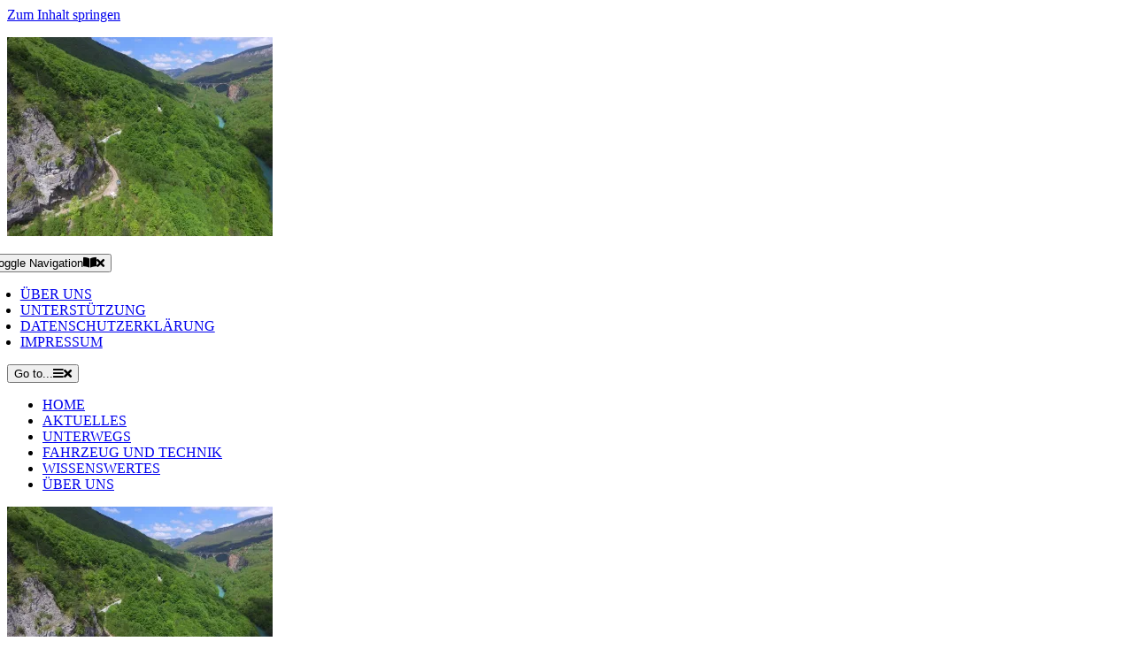

--- FILE ---
content_type: text/html; charset=UTF-8
request_url: https://blog.ueberallpenner.de/dcim100mediadji_0702-jpg/
body_size: 10061
content:
<!DOCTYPE html>
<html class="avada-html-layout-wide avada-html-header-position-top avada-is-100-percent-template avada-html-has-bg-image" lang="de" prefix="og: http://ogp.me/ns# fb: http://ogp.me/ns/fb#">
<head>
	<meta http-equiv="X-UA-Compatible" content="IE=edge" />
	<meta http-equiv="Content-Type" content="text/html; charset=utf-8"/>
	<meta name="viewport" content="width=device-width, initial-scale=1" />
	<title>Prakplatz an der Tara Schlucht &#8211; Überallpenner</title>
<meta name='robots' content='max-image-preview:large' />
<link rel='dns-prefetch' href='//stats.wp.com' />
<link rel='dns-prefetch' href='//v0.wordpress.com' />
<link rel='dns-prefetch' href='//www.googletagmanager.com' />
<link rel='dns-prefetch' href='//pagead2.googlesyndication.com' />
<link rel='preconnect' href='//i0.wp.com' />
<link rel='preconnect' href='//c0.wp.com' />
<link rel="alternate" type="application/rss+xml" title="Überallpenner &raquo; Feed" href="https://blog.ueberallpenner.de/feed/" />
<link rel="alternate" type="application/rss+xml" title="Überallpenner &raquo; Kommentar-Feed" href="https://blog.ueberallpenner.de/comments/feed/" />
		
		
		
				<link rel="alternate" title="oEmbed (JSON)" type="application/json+oembed" href="https://blog.ueberallpenner.de/wp-json/oembed/1.0/embed?url=https%3A%2F%2Fblog.ueberallpenner.de%2Fdcim100mediadji_0702-jpg%2F" />
<link rel="alternate" title="oEmbed (XML)" type="text/xml+oembed" href="https://blog.ueberallpenner.de/wp-json/oembed/1.0/embed?url=https%3A%2F%2Fblog.ueberallpenner.de%2Fdcim100mediadji_0702-jpg%2F&#038;format=xml" />

		<meta property="og:title" content="Prakplatz an der Tara Schlucht"/>
		<meta property="og:type" content="article"/>
		<meta property="og:url" content="https://blog.ueberallpenner.de/dcim100mediadji_0702-jpg/"/>
		<meta property="og:site_name" content="Überallpenner"/>
		<meta property="og:description" content=""/>

									<meta property="og:image" content="https://blog.ueberallpenner.de/wp-content/uploads/2017/11/cropped-logo3-2.png"/>
							<style id='wp-img-auto-sizes-contain-inline-css' type='text/css'>
img:is([sizes=auto i],[sizes^="auto," i]){contain-intrinsic-size:3000px 1500px}
/*# sourceURL=wp-img-auto-sizes-contain-inline-css */
</style>
<link rel='stylesheet' id='wpzoom-elementor-addons-css-backend-featured-category-css' href='https://blog.ueberallpenner.de/wp-content/plugins/wpzoom-elementor-addons/includes/widgets/featured-category/backend.css?ver=1.3.1' type='text/css' media='all' />
<link rel='stylesheet' id='wpzoom-elementor-addons-css-backend-image-box-css' href='https://blog.ueberallpenner.de/wp-content/plugins/wpzoom-elementor-addons/includes/widgets/image-box/backend.css?ver=1.3.1' type='text/css' media='all' />
<link rel='stylesheet' id='font-awesome-5-all-css' href='https://blog.ueberallpenner.de/wp-content/plugins/elementor/assets/lib/font-awesome/css/all.min.css?ver=1.3.1' type='text/css' media='all' />
<link rel='stylesheet' id='wpzoom-social-icons-block-style-css' href='https://blog.ueberallpenner.de/wp-content/plugins/social-icons-widget-by-wpzoom/block/dist/style-wpzoom-social-icons.css?ver=4.5.4' type='text/css' media='all' />
<link rel='stylesheet' id='mediaelement-css' href='https://c0.wp.com/c/6.9/wp-includes/js/mediaelement/mediaelementplayer-legacy.min.css' type='text/css' media='all' />
<link rel='stylesheet' id='wp-mediaelement-css' href='https://c0.wp.com/c/6.9/wp-includes/js/mediaelement/wp-mediaelement.min.css' type='text/css' media='all' />
<style id='jetpack-sharing-buttons-style-inline-css' type='text/css'>
.jetpack-sharing-buttons__services-list{display:flex;flex-direction:row;flex-wrap:wrap;gap:0;list-style-type:none;margin:5px;padding:0}.jetpack-sharing-buttons__services-list.has-small-icon-size{font-size:12px}.jetpack-sharing-buttons__services-list.has-normal-icon-size{font-size:16px}.jetpack-sharing-buttons__services-list.has-large-icon-size{font-size:24px}.jetpack-sharing-buttons__services-list.has-huge-icon-size{font-size:36px}@media print{.jetpack-sharing-buttons__services-list{display:none!important}}.editor-styles-wrapper .wp-block-jetpack-sharing-buttons{gap:0;padding-inline-start:0}ul.jetpack-sharing-buttons__services-list.has-background{padding:1.25em 2.375em}
/*# sourceURL=https://blog.ueberallpenner.de/wp-content/plugins/jetpack/_inc/blocks/sharing-buttons/view.css */
</style>
<link rel='stylesheet' id='ivory-search-styles-css' href='https://blog.ueberallpenner.de/wp-content/plugins/add-search-to-menu/public/css/ivory-search.min.css?ver=5.5.14' type='text/css' media='all' />
<link rel='stylesheet' id='wpzoom-social-icons-socicon-css' href='https://blog.ueberallpenner.de/wp-content/plugins/social-icons-widget-by-wpzoom/assets/css/wpzoom-socicon.css?ver=1768502240' type='text/css' media='all' />
<link rel='stylesheet' id='wpzoom-social-icons-genericons-css' href='https://blog.ueberallpenner.de/wp-content/plugins/social-icons-widget-by-wpzoom/assets/css/genericons.css?ver=1768502240' type='text/css' media='all' />
<link rel='stylesheet' id='wpzoom-social-icons-academicons-css' href='https://blog.ueberallpenner.de/wp-content/plugins/social-icons-widget-by-wpzoom/assets/css/academicons.min.css?ver=1768502240' type='text/css' media='all' />
<link rel='stylesheet' id='wpzoom-social-icons-font-awesome-3-css' href='https://blog.ueberallpenner.de/wp-content/plugins/social-icons-widget-by-wpzoom/assets/css/font-awesome-3.min.css?ver=1768502240' type='text/css' media='all' />
<link rel='stylesheet' id='dashicons-css' href='https://c0.wp.com/c/6.9/wp-includes/css/dashicons.min.css' type='text/css' media='all' />
<link rel='stylesheet' id='wpzoom-social-icons-styles-css' href='https://blog.ueberallpenner.de/wp-content/plugins/social-icons-widget-by-wpzoom/assets/css/wpzoom-social-icons-styles.css?ver=1768502240' type='text/css' media='all' />
<link rel='preload' as='font'  id='wpzoom-social-icons-font-academicons-woff2-css' href='https://blog.ueberallpenner.de/wp-content/plugins/social-icons-widget-by-wpzoom/assets/font/academicons.woff2?v=1.9.2'  type='font/woff2' crossorigin />
<link rel='preload' as='font'  id='wpzoom-social-icons-font-fontawesome-3-woff2-css' href='https://blog.ueberallpenner.de/wp-content/plugins/social-icons-widget-by-wpzoom/assets/font/fontawesome-webfont.woff2?v=4.7.0'  type='font/woff2' crossorigin />
<link rel='preload' as='font'  id='wpzoom-social-icons-font-genericons-woff-css' href='https://blog.ueberallpenner.de/wp-content/plugins/social-icons-widget-by-wpzoom/assets/font/Genericons.woff'  type='font/woff' crossorigin />
<link rel='preload' as='font'  id='wpzoom-social-icons-font-socicon-woff2-css' href='https://blog.ueberallpenner.de/wp-content/plugins/social-icons-widget-by-wpzoom/assets/font/socicon.woff2?v=4.5.4'  type='font/woff2' crossorigin />
<link rel='stylesheet' id='fusion-dynamic-css-css' href='https://blog.ueberallpenner.de/wp-content/uploads/fusion-styles/72d0f4680946d7ced69cd92e27a22df7.min.css?ver=3.11.2' type='text/css' media='all' />
<link rel="https://api.w.org/" href="https://blog.ueberallpenner.de/wp-json/" /><link rel="alternate" title="JSON" type="application/json" href="https://blog.ueberallpenner.de/wp-json/wp/v2/media/2308" /><link rel="EditURI" type="application/rsd+xml" title="RSD" href="https://blog.ueberallpenner.de/xmlrpc.php?rsd" />
<meta name="generator" content="WordPress 6.9" />
<link rel="canonical" href="https://blog.ueberallpenner.de/dcim100mediadji_0702-jpg/" />
<link rel='shortlink' href='https://wp.me/a93S4q-Be' />
<meta name="generator" content="Site Kit by Google 1.170.0" />	<style>img#wpstats{display:none}</style>
		<style type="text/css" id="css-fb-visibility">@media screen and (max-width: 640px){.fusion-no-small-visibility{display:none !important;}body .sm-text-align-center{text-align:center !important;}body .sm-text-align-left{text-align:left !important;}body .sm-text-align-right{text-align:right !important;}body .sm-flex-align-center{justify-content:center !important;}body .sm-flex-align-flex-start{justify-content:flex-start !important;}body .sm-flex-align-flex-end{justify-content:flex-end !important;}body .sm-mx-auto{margin-left:auto !important;margin-right:auto !important;}body .sm-ml-auto{margin-left:auto !important;}body .sm-mr-auto{margin-right:auto !important;}body .fusion-absolute-position-small{position:absolute;top:auto;width:100%;}.awb-sticky.awb-sticky-small{ position: sticky; top: var(--awb-sticky-offset,0); }}@media screen and (min-width: 641px) and (max-width: 1024px){.fusion-no-medium-visibility{display:none !important;}body .md-text-align-center{text-align:center !important;}body .md-text-align-left{text-align:left !important;}body .md-text-align-right{text-align:right !important;}body .md-flex-align-center{justify-content:center !important;}body .md-flex-align-flex-start{justify-content:flex-start !important;}body .md-flex-align-flex-end{justify-content:flex-end !important;}body .md-mx-auto{margin-left:auto !important;margin-right:auto !important;}body .md-ml-auto{margin-left:auto !important;}body .md-mr-auto{margin-right:auto !important;}body .fusion-absolute-position-medium{position:absolute;top:auto;width:100%;}.awb-sticky.awb-sticky-medium{ position: sticky; top: var(--awb-sticky-offset,0); }}@media screen and (min-width: 1025px){.fusion-no-large-visibility{display:none !important;}body .lg-text-align-center{text-align:center !important;}body .lg-text-align-left{text-align:left !important;}body .lg-text-align-right{text-align:right !important;}body .lg-flex-align-center{justify-content:center !important;}body .lg-flex-align-flex-start{justify-content:flex-start !important;}body .lg-flex-align-flex-end{justify-content:flex-end !important;}body .lg-mx-auto{margin-left:auto !important;margin-right:auto !important;}body .lg-ml-auto{margin-left:auto !important;}body .lg-mr-auto{margin-right:auto !important;}body .fusion-absolute-position-large{position:absolute;top:auto;width:100%;}.awb-sticky.awb-sticky-large{ position: sticky; top: var(--awb-sticky-offset,0); }}</style>
<!-- Durch Site Kit hinzugefügte Google AdSense Metatags -->
<meta name="google-adsense-platform-account" content="ca-host-pub-2644536267352236">
<meta name="google-adsense-platform-domain" content="sitekit.withgoogle.com">
<!-- Beende durch Site Kit hinzugefügte Google AdSense Metatags -->
<meta name="generator" content="Elementor 3.34.2; features: additional_custom_breakpoints; settings: css_print_method-external, google_font-enabled, font_display-auto">
			<style>
				.e-con.e-parent:nth-of-type(n+4):not(.e-lazyloaded):not(.e-no-lazyload),
				.e-con.e-parent:nth-of-type(n+4):not(.e-lazyloaded):not(.e-no-lazyload) * {
					background-image: none !important;
				}
				@media screen and (max-height: 1024px) {
					.e-con.e-parent:nth-of-type(n+3):not(.e-lazyloaded):not(.e-no-lazyload),
					.e-con.e-parent:nth-of-type(n+3):not(.e-lazyloaded):not(.e-no-lazyload) * {
						background-image: none !important;
					}
				}
				@media screen and (max-height: 640px) {
					.e-con.e-parent:nth-of-type(n+2):not(.e-lazyloaded):not(.e-no-lazyload),
					.e-con.e-parent:nth-of-type(n+2):not(.e-lazyloaded):not(.e-no-lazyload) * {
						background-image: none !important;
					}
				}
			</style>
			
<!-- Von Site Kit hinzugefügtes Google-AdSense-Snippet -->
<script type="text/javascript" async="async" src="https://pagead2.googlesyndication.com/pagead/js/adsbygoogle.js?client=ca-pub-2414011648790187&amp;host=ca-host-pub-2644536267352236" crossorigin="anonymous"></script>

<!-- Ende des von Site Kit hinzugefügten Google-AdSense-Snippets -->

<!-- Jetpack Open Graph Tags -->
<meta property="og:type" content="article" />
<meta property="og:title" content="Prakplatz an der Tara Schlucht" />
<meta property="og:url" content="https://blog.ueberallpenner.de/dcim100mediadji_0702-jpg/" />
<meta property="og:description" content="Prakplatz an der Tara Schlucht" />
<meta property="article:published_time" content="2022-07-03T11:56:03+00:00" />
<meta property="article:modified_time" content="2022-07-03T11:56:27+00:00" />
<meta property="og:site_name" content="Überallpenner" />
<meta property="og:image" content="https://blog.ueberallpenner.de/wp-content/uploads/2021/06/Parkplatz-Tara-Schlucht-scaled.jpg" />
<meta property="og:image:alt" content="Prakplatz an der Tara Schlucht" />
<meta property="og:locale" content="de_DE" />
<meta name="twitter:text:title" content="Prakplatz an der Tara Schlucht" />
<meta name="twitter:image" content="https://i0.wp.com/blog.ueberallpenner.de/wp-content/uploads/2021/06/Parkplatz-Tara-Schlucht-scaled.jpg?fit=1200%2C900&#038;ssl=1&#038;w=640" />
<meta name="twitter:image:alt" content="Prakplatz an der Tara Schlucht" />
<meta name="twitter:card" content="summary_large_image" />

<!-- End Jetpack Open Graph Tags -->
<link rel="icon" href="https://i0.wp.com/blog.ueberallpenner.de/wp-content/uploads/2017/11/cropped-logo3-1.png?fit=32%2C32&#038;ssl=1" sizes="32x32" />
<link rel="icon" href="https://i0.wp.com/blog.ueberallpenner.de/wp-content/uploads/2017/11/cropped-logo3-1.png?fit=192%2C192&#038;ssl=1" sizes="192x192" />
<link rel="apple-touch-icon" href="https://i0.wp.com/blog.ueberallpenner.de/wp-content/uploads/2017/11/cropped-logo3-1.png?fit=180%2C180&#038;ssl=1" />
<meta name="msapplication-TileImage" content="https://i0.wp.com/blog.ueberallpenner.de/wp-content/uploads/2017/11/cropped-logo3-1.png?fit=270%2C270&#038;ssl=1" />
		<script type="text/javascript">
			var doc = document.documentElement;
			doc.setAttribute( 'data-useragent', navigator.userAgent );
		</script>
		
	</head>

<body class="attachment wp-singular attachment-template-default single single-attachment postid-2308 attachmentid-2308 attachment-jpeg wp-custom-logo wp-theme-Avada Avada ally-default fusion-image-hovers fusion-pagination-sizing fusion-button_type-3d fusion-button_span-no fusion-button_gradient-linear avada-image-rollover-circle-no avada-image-rollover-yes avada-image-rollover-direction-fade fusion-body ltr no-tablet-sticky-header no-mobile-sticky-header no-mobile-slidingbar no-mobile-totop fusion-disable-outline fusion-sub-menu-fade mobile-logo-pos-left layout-wide-mode avada-has-boxed-modal-shadow-none layout-scroll-offset-full avada-has-zero-margin-offset-top fusion-top-header menu-text-align-left mobile-menu-design-modern fusion-show-pagination-text fusion-header-layout-v1 avada-responsive avada-footer-fx-bg-parallax avada-menu-highlight-style-background fusion-search-form-classic fusion-main-menu-search-dropdown fusion-avatar-square avada-sticky-shrinkage avada-dropdown-styles avada-blog-layout-grid avada-blog-archive-layout-medium avada-header-shadow-no avada-menu-icon-position-left avada-has-mainmenu-dropdown-divider avada-has-header-100-width avada-has-pagetitle-bg-full avada-has-pagetitle-bg-parallax avada-has-100-footer avada-has-breadcrumb-mobile-hidden avada-has-titlebar-hide avada-has-footer-widget-bg-image avada-header-border-color-full-transparent avada-has-pagination-padding avada-flyout-menu-direction-fade avada-ec-views-v1 elementor-default elementor-kit-1118" data-awb-post-id="2308">
		<a class="skip-link screen-reader-text" href="#content">Zum Inhalt springen</a>

	<div id="boxed-wrapper">
		
		<div id="wrapper" class="fusion-wrapper">
			<div id="home" style="position:relative;top:-1px;"></div>
												<div class="fusion-tb-header"><p class="attachment"><a data-rel="iLightbox[postimages]" data-title="" data-caption="" href="https://i0.wp.com/blog.ueberallpenner.de/wp-content/uploads/2021/06/Parkplatz-Tara-Schlucht-scaled.jpg?ssl=1"><img fetchpriority="high" decoding="async" width="300" height="225" src="https://i0.wp.com/blog.ueberallpenner.de/wp-content/uploads/2021/06/Parkplatz-Tara-Schlucht-scaled.jpg?fit=300%2C225&amp;ssl=1" class="attachment-medium size-medium lazyload" alt="Prakplatz an der Tara Schlucht" srcset="data:image/svg+xml,%3Csvg%20xmlns%3D%27http%3A%2F%2Fwww.w3.org%2F2000%2Fsvg%27%20width%3D%272560%27%20height%3D%271920%27%20viewBox%3D%270%200%202560%201920%27%3E%3Crect%20width%3D%272560%27%20height%3D%271920%27%20fill-opacity%3D%220%22%2F%3E%3C%2Fsvg%3E" data-orig-src="https://i0.wp.com/blog.ueberallpenner.de/wp-content/uploads/2021/06/Parkplatz-Tara-Schlucht-scaled.jpg?fit=300%2C225&amp;ssl=1" data-srcset="https://i0.wp.com/blog.ueberallpenner.de/wp-content/uploads/2021/06/Parkplatz-Tara-Schlucht-scaled.jpg?resize=300%2C225&amp;ssl=1 300w, https://i0.wp.com/blog.ueberallpenner.de/wp-content/uploads/2021/06/Parkplatz-Tara-Schlucht-scaled.jpg?resize=768%2C576&amp;ssl=1 768w, https://i0.wp.com/blog.ueberallpenner.de/wp-content/uploads/2021/06/Parkplatz-Tara-Schlucht-scaled.jpg?resize=1024%2C768&amp;ssl=1 1024w, https://i0.wp.com/blog.ueberallpenner.de/wp-content/uploads/2021/06/Parkplatz-Tara-Schlucht-scaled.jpg?resize=1536%2C1152&amp;ssl=1 1536w, https://i0.wp.com/blog.ueberallpenner.de/wp-content/uploads/2021/06/Parkplatz-Tara-Schlucht-scaled.jpg?w=2340&amp;ssl=1 2340w, https://i0.wp.com/blog.ueberallpenner.de/wp-content/uploads/2021/06/Parkplatz-Tara-Schlucht-scaled.jpg?fit=2560%2C1920&amp;ssl=1 2560w" data-sizes="auto" data-attachment-id="2308" data-permalink="https://blog.ueberallpenner.de/dcim100mediadji_0702-jpg/" data-orig-file="https://i0.wp.com/blog.ueberallpenner.de/wp-content/uploads/2021/06/Parkplatz-Tara-Schlucht-scaled.jpg?fit=2560%2C1920&amp;ssl=1" data-orig-size="2560,1920" data-comments-opened="0" data-image-meta="{&quot;aperture&quot;:&quot;2.8&quot;,&quot;credit&quot;:&quot;&quot;,&quot;camera&quot;:&quot;FC300SE&quot;,&quot;caption&quot;:&quot;DCIM100MEDIADJI_0702.JPG&quot;,&quot;created_timestamp&quot;:&quot;1621596503&quot;,&quot;copyright&quot;:&quot;&quot;,&quot;focal_length&quot;:&quot;3.61&quot;,&quot;iso&quot;:&quot;100&quot;,&quot;shutter_speed&quot;:&quot;0.000904&quot;,&quot;title&quot;:&quot;DCIM100MEDIADJI_0702.JPG&quot;,&quot;orientation&quot;:&quot;0&quot;}" data-image-title="Prakplatz an der Tara Schlucht" data-image-description="" data-image-caption="&lt;p&gt;Prakplatz an der Tara Schlucht&lt;/p&gt;
" data-medium-file="https://i0.wp.com/blog.ueberallpenner.de/wp-content/uploads/2021/06/Parkplatz-Tara-Schlucht-scaled.jpg?fit=300%2C225&amp;ssl=1" data-large-file="https://i0.wp.com/blog.ueberallpenner.de/wp-content/uploads/2021/06/Parkplatz-Tara-Schlucht-scaled.jpg?fit=1024%2C768&amp;ssl=1" /></a></p>
<div class="fusion-fullwidth fullwidth-box fusion-builder-row-1 fusion-flex-container has-pattern-background has-mask-background nonhundred-percent-fullwidth non-hundred-percent-height-scrolling fusion-custom-z-index" style="--awb-border-sizes-top:0px;--awb-border-sizes-bottom:1px;--awb-border-sizes-left:0px;--awb-border-sizes-right:0px;--awb-border-radius-top-left:0px;--awb-border-radius-top-right:0px;--awb-border-radius-bottom-right:0px;--awb-border-radius-bottom-left:0px;--awb-z-index:99;--awb-padding-top:0px;--awb-padding-right:30px;--awb-padding-bottom:0px;--awb-padding-left:30px;--awb-padding-right-small:20px;--awb-padding-left-small:20px;--awb-margin-top:0px;--awb-margin-bottom:0px;--awb-background-color:#1b1d1e;--awb-flex-wrap:wrap;" ><div class="fusion-builder-row fusion-row fusion-flex-align-items-stretch fusion-flex-content-wrap" style="max-width:1216.8px;margin-left: calc(-4% / 2 );margin-right: calc(-4% / 2 );"><div class="fusion-layout-column fusion_builder_column fusion-builder-column-0 fusion_builder_column_1_5 1_5 fusion-flex-column" style="--awb-bg-size:cover;--awb-width-large:20%;--awb-margin-top-large:0px;--awb-spacing-right-large:9.6%;--awb-margin-bottom-large:0px;--awb-spacing-left-large:9.6%;--awb-width-medium:100%;--awb-order-medium:0;--awb-spacing-right-medium:1.92%;--awb-spacing-left-medium:1.92%;--awb-width-small:50%;--awb-order-small:0;--awb-spacing-right-small:3.84%;--awb-spacing-left-small:3.84%;"><div class="fusion-column-wrapper fusion-column-has-shadow fusion-flex-justify-content-center fusion-content-layout-column"><div class="fusion-social-links fusion-social-links-1" style="--awb-margin-top:0px;--awb-margin-right:0px;--awb-margin-bottom:0px;--awb-margin-left:0px;--awb-box-border-top:0px;--awb-box-border-right:0px;--awb-box-border-bottom:0px;--awb-box-border-left:0px;--awb-icon-colors-hover:#fcfcfc;--awb-box-colors-hover:var(--awb-color4);--awb-box-border-color:var(--awb-color3);--awb-box-border-color-hover:var(--awb-color4);"><div class="fusion-social-networks color-type-custom"><div class="fusion-social-networks-wrapper"><a class="fusion-social-network-icon fusion-tooltip fusion-youtube awb-icon-youtube" style="color:#fcfcfc;font-size:16px;" data-placement="bottom" data-title="YouTube" data-toggle="tooltip" title="YouTube" aria-label="youtube" target="_blank" rel="noopener noreferrer" href="https://www.youtube.com/ueberallpenner"></a><a class="fusion-social-network-icon fusion-tooltip fusion-instagram awb-icon-instagram" style="color:#fcfcfc;font-size:16px;" data-placement="bottom" data-title="Instagram" data-toggle="tooltip" title="Instagram" aria-label="instagram" target="_blank" rel="noopener noreferrer" href="https://www.instagram.com/ueberallpenner/"></a><a class="fusion-social-network-icon fusion-tooltip fusion-facebook awb-icon-facebook" style="color:#fcfcfc;font-size:16px;" data-placement="bottom" data-title="Facebook" data-toggle="tooltip" title="Facebook" aria-label="facebook" target="_blank" rel="noopener noreferrer" href="https://www.facebook.com/ueberallpenner"></a><a class="fusion-social-network-icon fusion-tooltip fusion-telegram awb-icon-telegram" style="color:#fcfcfc;font-size:16px;" data-placement="bottom" data-title="Telegram" data-toggle="tooltip" title="Telegram" aria-label="telegram" target="_blank" rel="noopener noreferrer" href="https://t.me/ueberallpenner_peppi"></a></div></div></div></div></div><div class="fusion-layout-column fusion_builder_column fusion-builder-column-1 fusion_builder_column_4_5 4_5 fusion-flex-column" style="--awb-bg-size:cover;--awb-width-large:80%;--awb-margin-top-large:0px;--awb-spacing-right-large:2.4%;--awb-margin-bottom-large:0px;--awb-spacing-left-large:2.4%;--awb-width-medium:100%;--awb-order-medium:0;--awb-spacing-right-medium:1.92%;--awb-spacing-left-medium:1.92%;--awb-width-small:50%;--awb-order-small:0;--awb-spacing-right-small:3.84%;--awb-spacing-left-small:3.84%;"><div class="fusion-column-wrapper fusion-column-has-shadow fusion-flex-justify-content-flex-start fusion-content-layout-column"><nav class="awb-menu awb-menu_row awb-menu_em-hover mobile-mode-collapse-to-button awb-menu_icons-left awb-menu_dc-yes mobile-trigger-fullwidth-off awb-menu_mobile-toggle awb-menu_indent-left mobile-size-full-absolute loading mega-menu-loading awb-menu_desktop awb-menu_dropdown awb-menu_expand-right awb-menu_transition-opacity" style="--awb-font-size:12px;--awb-line-height:var(--awb-typography5-line-height);--awb-text-transform:var(--awb-typography5-text-transform);--awb-min-height:50px;--awb-justify-content:flex-end;--awb-items-padding-top:0px;--awb-items-padding-right:25px;--awb-items-padding-bottom:0px;--awb-items-padding-left:25px;--awb-border-color:rgba(252,252,252,0.1);--awb-border-right:1px;--awb-color:#fcfcfc;--awb-letter-spacing:var(--awb-typography5-letter-spacing);--awb-active-color:#fcfcfc;--awb-active-bg:rgba(252,252,252,0.1);--awb-active-border-right:1px;--awb-submenu-text-transform:none;--awb-icons-color:#fcfcfc;--awb-icons-hover-color:#dd879e;--awb-main-justify-content:flex-start;--awb-mobile-nav-button-align-hor:flex-end;--awb-mobile-bg:#fcfcfc;--awb-mobile-color:#4c3a37;--awb-mobile-nav-items-height:54;--awb-mobile-active-bg:#fcfcfc;--awb-mobile-active-color:#1b1d1e;--awb-mobile-trigger-font-size:16px;--awb-mobile-trigger-color:#1b1d1e;--awb-mobile-trigger-background-color:#fcfcfc;--awb-justify-title:flex-start;--awb-mobile-justify:flex-start;--awb-mobile-caret-left:auto;--awb-mobile-caret-right:0;--awb-fusion-font-family-typography:&quot;Public Sans&quot;;--awb-fusion-font-style-typography:normal;--awb-fusion-font-weight-typography:400;--awb-fusion-font-family-submenu-typography:inherit;--awb-fusion-font-style-submenu-typography:normal;--awb-fusion-font-weight-submenu-typography:400;--awb-fusion-font-family-mobile-typography:inherit;--awb-fusion-font-style-mobile-typography:normal;--awb-fusion-font-weight-mobile-typography:400;" aria-label="Header Blocks Menu" data-breakpoint="640" data-count="0" data-transition-type="fade" data-transition-time="300"><button type="button" class="awb-menu__m-toggle awb-menu__m-toggle_no-text" aria-expanded="false" aria-controls="menu-header-blocks-menu"><span class="awb-menu__m-toggle-inner"><span class="collapsed-nav-text"><span class="screen-reader-text">Toggle Navigation</span></span><span class="awb-menu__m-collapse-icon awb-menu__m-collapse-icon_no-text"><span class="awb-menu__m-collapse-icon-open awb-menu__m-collapse-icon-open_no-text fa-book-open fas"></span><span class="awb-menu__m-collapse-icon-close awb-menu__m-collapse-icon-close_no-text fa-times fas"></span></span></span></button><ul id="menu-header-blocks-menu" class="fusion-menu awb-menu__main-ul awb-menu__main-ul_row"><li  id="menu-item-6074"  class="menu-item menu-item-type-post_type menu-item-object-page menu-item-6074 awb-menu__li awb-menu__main-li awb-menu__main-li_regular"  data-item-id="6074"><span class="awb-menu__main-background-default awb-menu__main-background-default_fade"></span><span class="awb-menu__main-background-active awb-menu__main-background-active_fade"></span><a  href="https://blog.ueberallpenner.de/ueber-uns/" class="awb-menu__main-a awb-menu__main-a_regular"><span class="menu-text">ÜBER UNS</span></a></li><li  id="menu-item-6259"  class="menu-item menu-item-type-post_type menu-item-object-page menu-item-6259 awb-menu__li awb-menu__main-li awb-menu__main-li_regular"  data-item-id="6259"><span class="awb-menu__main-background-default awb-menu__main-background-default_fade"></span><span class="awb-menu__main-background-active awb-menu__main-background-active_fade"></span><a  href="https://blog.ueberallpenner.de/unterstuetzung/" class="awb-menu__main-a awb-menu__main-a_regular"><span class="menu-text">UNTERSTÜTZUNG</span></a></li><li  id="menu-item-6086"  class="menu-item menu-item-type-post_type menu-item-object-page menu-item-6086 awb-menu__li awb-menu__main-li awb-menu__main-li_regular"  data-item-id="6086"><span class="awb-menu__main-background-default awb-menu__main-background-default_fade"></span><span class="awb-menu__main-background-active awb-menu__main-background-active_fade"></span><a  href="https://blog.ueberallpenner.de/datenschutzerklaerung/" class="awb-menu__main-a awb-menu__main-a_regular"><span class="menu-text">DATENSCHUTZERKLÄRUNG</span></a></li><li  id="menu-item-6087"  class="menu-item menu-item-type-post_type menu-item-object-page menu-item-6087 awb-menu__li awb-menu__main-li awb-menu__main-li_regular"  data-item-id="6087"><span class="awb-menu__main-background-default awb-menu__main-background-default_fade"></span><span class="awb-menu__main-background-active awb-menu__main-background-active_fade"></span><a  href="https://blog.ueberallpenner.de/impressum/" class="awb-menu__main-a awb-menu__main-a_regular"><span class="menu-text">IMPRESSUM</span></a></li></ul></nav></div></div></div></div><div class="fusion-fullwidth fullwidth-box fusion-builder-row-2 fusion-flex-container has-pattern-background has-mask-background nonhundred-percent-fullwidth non-hundred-percent-height-scrolling fusion-sticky-container fusion-custom-z-index" style="--awb-border-sizes-top:0px;--awb-border-sizes-bottom:0px;--awb-border-sizes-left:0px;--awb-border-sizes-right:0px;--awb-border-radius-top-left:0px;--awb-border-radius-top-right:0px;--awb-border-radius-bottom-right:0px;--awb-border-radius-bottom-left:0px;--awb-z-index:152;--awb-padding-top:0px;--awb-padding-right:30px;--awb-padding-bottom:0px;--awb-padding-left:30px;--awb-padding-right-small:20px;--awb-padding-left-small:20px;--awb-margin-top:0px;--awb-margin-bottom:0px;--awb-background-color:#fcfcfc;--awb-flex-wrap:wrap;" data-transition-offset="0" data-sticky-offset="0" data-scroll-offset="0" data-sticky-small-visibility="1" data-sticky-medium-visibility="1" data-sticky-large-visibility="1" ><div class="fusion-builder-row fusion-row fusion-flex-align-items-flex-start fusion-flex-content-wrap" style="max-width:calc( 1170px + 0px );margin-left: calc(-0px / 2 );margin-right: calc(-0px / 2 );"><div class="fusion-layout-column fusion_builder_column fusion-builder-column-2 fusion_builder_column_1_1 1_1 fusion-flex-column" style="--awb-padding-top-small:15px;--awb-padding-bottom-small:15px;--awb-bg-size:cover;--awb-width-large:100%;--awb-margin-top-large:0px;--awb-spacing-right-large:0px;--awb-margin-bottom-large:0px;--awb-spacing-left-large:0px;--awb-width-medium:100%;--awb-order-medium:0;--awb-spacing-right-medium:0px;--awb-spacing-left-medium:0px;--awb-width-small:100%;--awb-order-small:0;--awb-spacing-right-small:0px;--awb-spacing-left-small:0px;"><div class="fusion-column-wrapper fusion-column-has-shadow fusion-flex-justify-content-center fusion-content-layout-column"><nav class="awb-menu awb-menu_row awb-menu_em-hover mobile-mode-collapse-to-button awb-menu_icons-left awb-menu_dc-yes mobile-trigger-fullwidth-off awb-menu_mobile-toggle awb-menu_indent-left mobile-size-full-absolute loading mega-menu-loading awb-menu_desktop awb-menu_dropdown awb-menu_expand-right awb-menu_transition-opacity avada-main-menu" style="--awb-line-height:var(--awb-typography3-line-height);--awb-text-transform:var(--awb-typography3-text-transform);--awb-min-height:60px;--awb-justify-content:space-between;--awb-border-bottom:2px;--awb-color:#1b1d1e;--awb-letter-spacing:var(--awb-typography3-letter-spacing);--awb-active-color:#1b1d1e;--awb-active-border-bottom:2px;--awb-active-border-color:#a8840d;--awb-submenu-color:#1b1d1e;--awb-submenu-bg:#fcfcfc;--awb-submenu-sep-color:rgba(0,0,0,0);--awb-submenu-items-padding-right:10px;--awb-submenu-items-padding-left:10px;--awb-submenu-border-radius-top-left:0px;--awb-submenu-border-radius-top-right:0px;--awb-submenu-border-radius-bottom-right:6px;--awb-submenu-border-radius-bottom-left:6px;--awb-submenu-active-bg:#e8edf0;--awb-submenu-active-color:#1b1d1e;--awb-submenu-font-size:13px;--awb-submenu-text-transform:none;--awb-icons-color:#1b1d1e;--awb-icons-hover-color:#1b1d1e;--awb-arrows-size-height:10px;--awb-arrows-size-width:15px;--awb-main-justify-content:flex-start;--awb-mobile-nav-button-align-hor:center;--awb-mobile-bg:#fcfcfc;--awb-mobile-color:#4c3a37;--awb-mobile-nav-items-height:55;--awb-mobile-active-bg:#fcfcfc;--awb-mobile-active-color:#1b1d1e;--awb-mobile-trigger-font-size:20px;--awb-trigger-padding-top:6px;--awb-trigger-padding-bottom:6px;--awb-mobile-trigger-color:#1b1d1e;--awb-mobile-trigger-background-color:rgba(252,252,252,0);--awb-mobile-nav-trigger-bottom-margin:15px;--awb-mobile-sep-color:#fcfcfc;--awb-mobile-justify:flex-start;--awb-mobile-caret-left:auto;--awb-mobile-caret-right:0;--awb-box-shadow:0px 3px 10px 0px rgba(27,29,29,0.03);;--awb-fusion-font-family-typography:&quot;Open Sans&quot;;--awb-fusion-font-style-typography:normal;--awb-fusion-font-weight-typography:300;--awb-fusion-font-family-submenu-typography:&quot;Open Sans&quot;;--awb-fusion-font-style-submenu-typography:normal;--awb-fusion-font-weight-submenu-typography:300;--awb-fusion-font-family-mobile-typography:inherit;--awb-fusion-font-style-mobile-typography:normal;--awb-fusion-font-weight-mobile-typography:400;" aria-label="Footer Pages Menu 01 - Main" data-breakpoint="640" data-count="1" data-transition-type="center" data-transition-time="300"><button type="button" class="awb-menu__m-toggle" aria-expanded="false" aria-controls="menu-footer-pages-menu-01-main"><span class="awb-menu__m-toggle-inner"><span class="collapsed-nav-text">Go to...</span><span class="awb-menu__m-collapse-icon"><span class="awb-menu__m-collapse-icon-open fa-bars fas"></span><span class="awb-menu__m-collapse-icon-close fa-times fas"></span></span></span></button><ul id="menu-footer-pages-menu-01-main" class="fusion-menu awb-menu__main-ul awb-menu__main-ul_row"><li  id="menu-item-5675"  class="menu-item menu-item-type-post_type menu-item-object-page menu-item-home menu-item-5675 awb-menu__li awb-menu__main-li awb-menu__main-li_regular"  data-item-id="5675"><span class="awb-menu__main-background-default awb-menu__main-background-default_center"></span><span class="awb-menu__main-background-active awb-menu__main-background-active_center"></span><a  href="https://blog.ueberallpenner.de/" class="awb-menu__main-a awb-menu__main-a_regular"><span class="menu-text">HOME</span></a></li><li  id="menu-item-8594"  class="menu-item menu-item-type-post_type menu-item-object-page menu-item-8594 awb-menu__li awb-menu__main-li awb-menu__main-li_regular"  data-item-id="8594"><span class="awb-menu__main-background-default awb-menu__main-background-default_center"></span><span class="awb-menu__main-background-active awb-menu__main-background-active_center"></span><a  href="https://blog.ueberallpenner.de/aktuelles/" class="awb-menu__main-a awb-menu__main-a_regular"><span class="menu-text">AKTUELLES</span></a></li><li  id="menu-item-5664"  class="menu-item menu-item-type-post_type menu-item-object-page menu-item-5664 awb-menu__li awb-menu__main-li awb-menu__main-li_regular"  data-item-id="5664"><span class="awb-menu__main-background-default awb-menu__main-background-default_center"></span><span class="awb-menu__main-background-active awb-menu__main-background-active_center"></span><a  href="https://blog.ueberallpenner.de/unterwegs/" class="awb-menu__main-a awb-menu__main-a_regular"><span class="menu-text">UNTERWEGS</span></a></li><li  id="menu-item-5665"  class="menu-item menu-item-type-post_type menu-item-object-page menu-item-5665 awb-menu__li awb-menu__main-li awb-menu__main-li_regular"  data-item-id="5665"><span class="awb-menu__main-background-default awb-menu__main-background-default_center"></span><span class="awb-menu__main-background-active awb-menu__main-background-active_center"></span><a  href="https://blog.ueberallpenner.de/fahrzeug-und-technik/" class="awb-menu__main-a awb-menu__main-a_regular"><span class="menu-text">FAHRZEUG UND TECHNIK</span></a></li><li  id="menu-item-5666"  class="menu-item menu-item-type-post_type menu-item-object-page menu-item-5666 awb-menu__li awb-menu__main-li awb-menu__main-li_regular"  data-item-id="5666"><span class="awb-menu__main-background-default awb-menu__main-background-default_center"></span><span class="awb-menu__main-background-active awb-menu__main-background-active_center"></span><a  href="https://blog.ueberallpenner.de/wissenswertes/" class="awb-menu__main-a awb-menu__main-a_regular"><span class="menu-text">WISSENSWERTES</span></a></li><li  id="menu-item-5674"  class="menu-item menu-item-type-post_type menu-item-object-page menu-item-5674 awb-menu__li awb-menu__main-li awb-menu__main-li_regular"  data-item-id="5674"><span class="awb-menu__main-background-default awb-menu__main-background-default_center"></span><span class="awb-menu__main-background-active awb-menu__main-background-active_center"></span><a  href="https://blog.ueberallpenner.de/ueber-uns/" class="awb-menu__main-a awb-menu__main-a_regular"><span class="menu-text">ÜBER UNS</span></a></li></ul></nav></div></div></div></div>
</div>		<div id="sliders-container" class="fusion-slider-visibility">
					</div>
											
			
						<main id="main" class="clearfix width-100">
				<div class="fusion-row" style="max-width:100%;">

<section id="content" style="width: 100%;">
									<div id="post-2308" class="post-2308 attachment type-attachment status-inherit hentry">

				<div class="post-content">
					<p class="attachment"><a data-rel="iLightbox[postimages]" data-title="" data-caption="" href="https://i0.wp.com/blog.ueberallpenner.de/wp-content/uploads/2021/06/Parkplatz-Tara-Schlucht-scaled.jpg?ssl=1"><img fetchpriority="high" fetchpriority="high" decoding="async" width="300" height="225" src="https://i0.wp.com/blog.ueberallpenner.de/wp-content/uploads/2021/06/Parkplatz-Tara-Schlucht-scaled.jpg?fit=300%2C225&amp;ssl=1" class="attachment-medium size-medium lazyload" alt="Prakplatz an der Tara Schlucht" srcset="data:image/svg+xml,%3Csvg%20xmlns%3D%27http%3A%2F%2Fwww.w3.org%2F2000%2Fsvg%27%20width%3D%272560%27%20height%3D%271920%27%20viewBox%3D%270%200%202560%201920%27%3E%3Crect%20width%3D%272560%27%20height%3D%271920%27%20fill-opacity%3D%220%22%2F%3E%3C%2Fsvg%3E" data-orig-src="https://i0.wp.com/blog.ueberallpenner.de/wp-content/uploads/2021/06/Parkplatz-Tara-Schlucht-scaled.jpg?fit=300%2C225&amp;ssl=1" data-srcset="https://i0.wp.com/blog.ueberallpenner.de/wp-content/uploads/2021/06/Parkplatz-Tara-Schlucht-scaled.jpg?resize=300%2C225&amp;ssl=1 300w, https://i0.wp.com/blog.ueberallpenner.de/wp-content/uploads/2021/06/Parkplatz-Tara-Schlucht-scaled.jpg?resize=768%2C576&amp;ssl=1 768w, https://i0.wp.com/blog.ueberallpenner.de/wp-content/uploads/2021/06/Parkplatz-Tara-Schlucht-scaled.jpg?resize=1024%2C768&amp;ssl=1 1024w, https://i0.wp.com/blog.ueberallpenner.de/wp-content/uploads/2021/06/Parkplatz-Tara-Schlucht-scaled.jpg?resize=1536%2C1152&amp;ssl=1 1536w, https://i0.wp.com/blog.ueberallpenner.de/wp-content/uploads/2021/06/Parkplatz-Tara-Schlucht-scaled.jpg?w=2340&amp;ssl=1 2340w, https://i0.wp.com/blog.ueberallpenner.de/wp-content/uploads/2021/06/Parkplatz-Tara-Schlucht-scaled.jpg?fit=2560%2C1920&amp;ssl=1 2560w" data-sizes="auto" data-attachment-id="2308" data-permalink="https://blog.ueberallpenner.de/dcim100mediadji_0702-jpg/" data-orig-file="https://i0.wp.com/blog.ueberallpenner.de/wp-content/uploads/2021/06/Parkplatz-Tara-Schlucht-scaled.jpg?fit=2560%2C1920&amp;ssl=1" data-orig-size="2560,1920" data-comments-opened="0" data-image-meta="{&quot;aperture&quot;:&quot;2.8&quot;,&quot;credit&quot;:&quot;&quot;,&quot;camera&quot;:&quot;FC300SE&quot;,&quot;caption&quot;:&quot;DCIM100MEDIADJI_0702.JPG&quot;,&quot;created_timestamp&quot;:&quot;1621596503&quot;,&quot;copyright&quot;:&quot;&quot;,&quot;focal_length&quot;:&quot;3.61&quot;,&quot;iso&quot;:&quot;100&quot;,&quot;shutter_speed&quot;:&quot;0.000904&quot;,&quot;title&quot;:&quot;DCIM100MEDIADJI_0702.JPG&quot;,&quot;orientation&quot;:&quot;0&quot;}" data-image-title="Prakplatz an der Tara Schlucht" data-image-description="" data-image-caption="&lt;p&gt;Prakplatz an der Tara Schlucht&lt;/p&gt;
" data-medium-file="https://i0.wp.com/blog.ueberallpenner.de/wp-content/uploads/2021/06/Parkplatz-Tara-Schlucht-scaled.jpg?fit=300%2C225&amp;ssl=1" data-large-file="https://i0.wp.com/blog.ueberallpenner.de/wp-content/uploads/2021/06/Parkplatz-Tara-Schlucht-scaled.jpg?fit=1024%2C768&amp;ssl=1" /></a></p>
<div class="fusion-fullwidth fullwidth-box fusion-builder-row-3 fusion-flex-container has-pattern-background has-mask-background hundred-percent-fullwidth non-hundred-percent-height-scrolling" style="--awb-border-radius-top-left:0px;--awb-border-radius-top-right:0px;--awb-border-radius-bottom-right:0px;--awb-border-radius-bottom-left:0px;--awb-flex-wrap:wrap;" ><div class="fusion-builder-row fusion-row fusion-flex-align-items-flex-start fusion-flex-content-wrap" style="width:104% !important;max-width:104% !important;margin-left: calc(-4% / 2 );margin-right: calc(-4% / 2 );"><div class="fusion-layout-column fusion_builder_column fusion-builder-column-3 fusion_builder_column_1_1 1_1 fusion-flex-column" style="--awb-bg-size:cover;--awb-width-large:100%;--awb-margin-top-large:0px;--awb-spacing-right-large:1.92%;--awb-margin-bottom-large:20px;--awb-spacing-left-large:1.92%;--awb-width-medium:100%;--awb-order-medium:0;--awb-spacing-right-medium:1.92%;--awb-spacing-left-medium:1.92%;--awb-width-small:100%;--awb-order-small:0;--awb-spacing-right-small:1.92%;--awb-spacing-left-small:1.92%;"><div class="fusion-column-wrapper fusion-column-has-shadow fusion-flex-justify-content-flex-start fusion-content-layout-column"><div class="fusion-content-tb fusion-content-tb-1" style="--awb-text-color:var(--awb-color5);--awb-text-transform:none;"><p class="attachment"><a data-rel="iLightbox[postimages]" data-title="" data-caption="" href="https://i0.wp.com/blog.ueberallpenner.de/wp-content/uploads/2021/06/Parkplatz-Tara-Schlucht-scaled.jpg?ssl=1"><img fetchpriority="high" fetchpriority="high" decoding="async" width="300" height="225" src="https://i0.wp.com/blog.ueberallpenner.de/wp-content/uploads/2021/06/Parkplatz-Tara-Schlucht-scaled.jpg?fit=300%2C225&amp;ssl=1" class="attachment-medium size-medium lazyload" alt="Prakplatz an der Tara Schlucht" srcset="data:image/svg+xml,%3Csvg%20xmlns%3D%27http%3A%2F%2Fwww.w3.org%2F2000%2Fsvg%27%20width%3D%272560%27%20height%3D%271920%27%20viewBox%3D%270%200%202560%201920%27%3E%3Crect%20width%3D%272560%27%20height%3D%271920%27%20fill-opacity%3D%220%22%2F%3E%3C%2Fsvg%3E" data-orig-src="https://i0.wp.com/blog.ueberallpenner.de/wp-content/uploads/2021/06/Parkplatz-Tara-Schlucht-scaled.jpg?fit=300%2C225&amp;ssl=1" data-srcset="https://i0.wp.com/blog.ueberallpenner.de/wp-content/uploads/2021/06/Parkplatz-Tara-Schlucht-scaled.jpg?resize=300%2C225&amp;ssl=1 300w, https://i0.wp.com/blog.ueberallpenner.de/wp-content/uploads/2021/06/Parkplatz-Tara-Schlucht-scaled.jpg?resize=768%2C576&amp;ssl=1 768w, https://i0.wp.com/blog.ueberallpenner.de/wp-content/uploads/2021/06/Parkplatz-Tara-Schlucht-scaled.jpg?resize=1024%2C768&amp;ssl=1 1024w, https://i0.wp.com/blog.ueberallpenner.de/wp-content/uploads/2021/06/Parkplatz-Tara-Schlucht-scaled.jpg?resize=1536%2C1152&amp;ssl=1 1536w, https://i0.wp.com/blog.ueberallpenner.de/wp-content/uploads/2021/06/Parkplatz-Tara-Schlucht-scaled.jpg?w=2340&amp;ssl=1 2340w, https://i0.wp.com/blog.ueberallpenner.de/wp-content/uploads/2021/06/Parkplatz-Tara-Schlucht-scaled.jpg?fit=2560%2C1920&amp;ssl=1 2560w" data-sizes="auto" data-attachment-id="2308" data-permalink="https://blog.ueberallpenner.de/dcim100mediadji_0702-jpg/" data-orig-file="https://i0.wp.com/blog.ueberallpenner.de/wp-content/uploads/2021/06/Parkplatz-Tara-Schlucht-scaled.jpg?fit=2560%2C1920&amp;ssl=1" data-orig-size="2560,1920" data-comments-opened="0" data-image-meta="{&quot;aperture&quot;:&quot;2.8&quot;,&quot;credit&quot;:&quot;&quot;,&quot;camera&quot;:&quot;FC300SE&quot;,&quot;caption&quot;:&quot;DCIM100MEDIADJI_0702.JPG&quot;,&quot;created_timestamp&quot;:&quot;1621596503&quot;,&quot;copyright&quot;:&quot;&quot;,&quot;focal_length&quot;:&quot;3.61&quot;,&quot;iso&quot;:&quot;100&quot;,&quot;shutter_speed&quot;:&quot;0.000904&quot;,&quot;title&quot;:&quot;DCIM100MEDIADJI_0702.JPG&quot;,&quot;orientation&quot;:&quot;0&quot;}" data-image-title="Prakplatz an der Tara Schlucht" data-image-description="" data-image-caption="&lt;p&gt;Prakplatz an der Tara Schlucht&lt;/p&gt;
" data-medium-file="https://i0.wp.com/blog.ueberallpenner.de/wp-content/uploads/2021/06/Parkplatz-Tara-Schlucht-scaled.jpg?fit=300%2C225&amp;ssl=1" data-large-file="https://i0.wp.com/blog.ueberallpenner.de/wp-content/uploads/2021/06/Parkplatz-Tara-Schlucht-scaled.jpg?fit=1024%2C768&amp;ssl=1" /></a></p>
</div></div></div></div></div>
				</div>
			</div>
			</section>
						
					</div>  <!-- fusion-row -->
				</main>  <!-- #main -->
				
				
								
					
		<div class="fusion-footer">
					
	<footer class="fusion-footer-widget-area fusion-widget-area">
		<div class="fusion-row">
			<div class="fusion-columns fusion-columns-3 fusion-widget-area">
				
																									<div class="fusion-column col-lg-4 col-md-4 col-sm-4">
							<section id="text-2" class="fusion-footer-widget-column widget widget_text" style="border-style: solid;border-color:transparent;border-width:0px;">			<div class="textwidget"><div class="footer-menu" style="padding-top: 15px;"><a href="https://blog.ueberallpenner.de/">HOME</a> | <a href="https://blog.ueberallpenner.de/ueber-uns/">ABOUT US</a>  | <a href="https://blog.ueberallpenner.de/unterwegs/">UNTERWEGS</a></div>
		<div style="clear:both;"></div></section>																					</div>
																										<div class="fusion-column col-lg-4 col-md-4 col-sm-4">
							<section id="text-4" class="fusion-footer-widget-column widget widget_text" style="border-style: solid;border-color:transparent;border-width:0px;">			<div class="textwidget"><div class="footer-menu" style="padding-top: 15px;">
<p><a href="https://blog.ueberallpenner.de/">Kontakt:</a> mail@ueberallpenner.de | <a href="https://blog.ueberallpenner.de/unterstuetzung/">Unterstützung</a></p>
</div>
</div>
		<div style="clear:both;"></div></section>																					</div>
																										<div class="fusion-column fusion-column-last col-lg-4 col-md-4 col-sm-4">
													</div>
																																				
				<div class="fusion-clearfix"></div>
			</div> <!-- fusion-columns -->
		</div> <!-- fusion-row -->
	</footer> <!-- fusion-footer-widget-area -->

	
	<footer id="footer" class="fusion-footer-copyright-area">
		<div class="fusion-row">
			<div class="fusion-copyright-content">

				<div class="fusion-copyright-notice">
		<div>
		© Copyright 2022 | Powered by <a href='https://blog.ueberallpenner.de' target='_blank'>Andrea and Christopher</a> | <a href='https://blog.ueberallpenner.de/impressum/' target='_blank'>Impressum</a>	</div>
</div>
<div class="fusion-social-links-footer">
	<div class="fusion-social-networks boxed-icons"><div class="fusion-social-networks-wrapper"><a  class="fusion-social-network-icon fusion-tooltip fusion-paypal awb-icon-paypal" style data-placement="top" data-title="PayPal" data-toggle="tooltip" title="PayPal" href="https://paypal.me/ueberallpenner" target="_blank" rel="noopener noreferrer"><span class="screen-reader-text">PayPal</span></a><a  class="fusion-social-network-icon fusion-tooltip fusion-youtube awb-icon-youtube" style data-placement="top" data-title="YouTube" data-toggle="tooltip" title="YouTube" href="https://www.youtube.com/ueberallpenner" target="_blank" rel="noopener noreferrer"><span class="screen-reader-text">YouTube</span></a><a  class="fusion-social-network-icon fusion-tooltip fusion-instagram awb-icon-instagram" style data-placement="top" data-title="Instagram" data-toggle="tooltip" title="Instagram" href="https://www.instagram.com/ueberallpenner/" target="_blank" rel="noopener noreferrer"><span class="screen-reader-text">Instagram</span></a><a  class="fusion-social-network-icon fusion-tooltip fusion-facebook awb-icon-facebook" style data-placement="top" data-title="Facebook" data-toggle="tooltip" title="Facebook" href="https://www.facebook.com/ueberallpenner" target="_blank" rel="noreferrer"><span class="screen-reader-text">Facebook</span></a><a  class="fusion-social-network-icon fusion-tooltip fusion-telegram awb-icon-telegram" style data-placement="top" data-title="Telegram" data-toggle="tooltip" title="Telegram" href="https://t.me/ueberallpenner_peppi" target="_blank" rel="noopener noreferrer"><span class="screen-reader-text">Telegram</span></a><a  class="fusion-social-network-icon fusion-tooltip fusion-spotify awb-icon-spotify" style data-placement="top" data-title="Spotify" data-toggle="tooltip" title="Spotify" href="https://open.spotify.com/playlist/3NQAM689vWKgwi37pxzULU?si=U3G9XNn4TH--X15lo04Law&amp;utm_source=copy-link" target="_blank" rel="noopener noreferrer"><span class="screen-reader-text">Spotify</span></a></div></div></div>

			</div> <!-- fusion-fusion-copyright-content -->
		</div> <!-- fusion-row -->
	</footer> <!-- #footer -->
		</div> <!-- fusion-footer -->

		
					
												</div> <!-- wrapper -->
		</div> <!-- #boxed-wrapper -->
				<a class="fusion-one-page-text-link fusion-page-load-link" tabindex="-1" href="#" aria-hidden="true">Page load link</a>

		<div class="avada-footer-scripts">
			<script type="speculationrules">
{"prefetch":[{"source":"document","where":{"and":[{"href_matches":"/*"},{"not":{"href_matches":["/wp-*.php","/wp-admin/*","/wp-content/uploads/*","/wp-content/*","/wp-content/plugins/*","/wp-content/themes/Avada/*","/*\\?(.+)"]}},{"not":{"selector_matches":"a[rel~=\"nofollow\"]"}},{"not":{"selector_matches":".no-prefetch, .no-prefetch a"}}]},"eagerness":"conservative"}]}
</script>
			<script>
				const registerAllyAction = () => {
					if ( ! window?.elementorAppConfig?.hasPro || ! window?.elementorFrontend?.utils?.urlActions ) {
						return;
					}

					elementorFrontend.utils.urlActions.addAction( 'allyWidget:open', () => {
						if ( window?.ea11yWidget?.widget?.open ) {
							window.ea11yWidget.widget.open();
						}
					} );
				};

				const waitingLimit = 30;
				let retryCounter = 0;

				const waitForElementorPro = () => {
					return new Promise( ( resolve ) => {
						const intervalId = setInterval( () => {
							if ( retryCounter === waitingLimit ) {
								resolve( null );
							}

							retryCounter++;

							if ( window.elementorFrontend && window?.elementorFrontend?.utils?.urlActions ) {
								clearInterval( intervalId );
								resolve( window.elementorFrontend );
							}
								}, 100 ); // Check every 100 milliseconds for availability of elementorFrontend
					});
				};

				waitForElementorPro().then( () => { registerAllyAction(); });
			</script>
			<script type="text/javascript">var fusionNavIsCollapsed=function(e){var t,n;window.innerWidth<=e.getAttribute("data-breakpoint")?(e.classList.add("collapse-enabled"),e.classList.remove("awb-menu_desktop"),e.classList.contains("expanded")||(e.setAttribute("aria-expanded","false"),window.dispatchEvent(new Event("fusion-mobile-menu-collapsed",{bubbles:!0,cancelable:!0}))),(n=e.querySelectorAll(".menu-item-has-children.expanded")).length&&n.forEach(function(e){e.querySelector(".awb-menu__open-nav-submenu_mobile").setAttribute("aria-expanded","false")})):(null!==e.querySelector(".menu-item-has-children.expanded .awb-menu__open-nav-submenu_click")&&e.querySelector(".menu-item-has-children.expanded .awb-menu__open-nav-submenu_click").click(),e.classList.remove("collapse-enabled"),e.classList.add("awb-menu_desktop"),e.setAttribute("aria-expanded","true"),null!==e.querySelector(".awb-menu__main-ul")&&e.querySelector(".awb-menu__main-ul").removeAttribute("style")),e.classList.add("no-wrapper-transition"),clearTimeout(t),t=setTimeout(()=>{e.classList.remove("no-wrapper-transition")},400),e.classList.remove("loading")},fusionRunNavIsCollapsed=function(){var e,t=document.querySelectorAll(".awb-menu");for(e=0;e<t.length;e++)fusionNavIsCollapsed(t[e])};function avadaGetScrollBarWidth(){var e,t,n,l=document.createElement("p");return l.style.width="100%",l.style.height="200px",(e=document.createElement("div")).style.position="absolute",e.style.top="0px",e.style.left="0px",e.style.visibility="hidden",e.style.width="200px",e.style.height="150px",e.style.overflow="hidden",e.appendChild(l),document.body.appendChild(e),t=l.offsetWidth,e.style.overflow="scroll",t==(n=l.offsetWidth)&&(n=e.clientWidth),document.body.removeChild(e),jQuery("html").hasClass("awb-scroll")&&10<t-n?10:t-n}fusionRunNavIsCollapsed(),window.addEventListener("fusion-resize-horizontal",fusionRunNavIsCollapsed);</script>			<script>
				const lazyloadRunObserver = () => {
					const lazyloadBackgrounds = document.querySelectorAll( `.e-con.e-parent:not(.e-lazyloaded)` );
					const lazyloadBackgroundObserver = new IntersectionObserver( ( entries ) => {
						entries.forEach( ( entry ) => {
							if ( entry.isIntersecting ) {
								let lazyloadBackground = entry.target;
								if( lazyloadBackground ) {
									lazyloadBackground.classList.add( 'e-lazyloaded' );
								}
								lazyloadBackgroundObserver.unobserve( entry.target );
							}
						});
					}, { rootMargin: '200px 0px 200px 0px' } );
					lazyloadBackgrounds.forEach( ( lazyloadBackground ) => {
						lazyloadBackgroundObserver.observe( lazyloadBackground );
					} );
				};
				const events = [
					'DOMContentLoaded',
					'elementor/lazyload/observe',
				];
				events.forEach( ( event ) => {
					document.addEventListener( event, lazyloadRunObserver );
				} );
			</script>
			<script type="text/javascript" src="https://c0.wp.com/c/6.9/wp-includes/js/jquery/jquery.min.js" id="jquery-core-js"></script>
<script type="text/javascript" src="https://blog.ueberallpenner.de/wp-content/plugins/social-icons-widget-by-wpzoom/assets/js/social-icons-widget-frontend.js?ver=1768502240" id="zoom-social-icons-widget-frontend-js"></script>
<script type="text/javascript" id="jetpack-stats-js-before">
/* <![CDATA[ */
_stq = window._stq || [];
_stq.push([ "view", {"v":"ext","blog":"133909858","post":"2308","tz":"1","srv":"blog.ueberallpenner.de","j":"1:15.4"} ]);
_stq.push([ "clickTrackerInit", "133909858", "2308" ]);
//# sourceURL=jetpack-stats-js-before
/* ]]> */
</script>
<script type="text/javascript" src="https://stats.wp.com/e-202604.js" id="jetpack-stats-js" defer="defer" data-wp-strategy="defer"></script>
<script type="text/javascript" id="ivory-search-scripts-js-extra">
/* <![CDATA[ */
var IvorySearchVars = {"is_analytics_enabled":"1"};
//# sourceURL=ivory-search-scripts-js-extra
/* ]]> */
</script>
<script type="text/javascript" src="https://blog.ueberallpenner.de/wp-content/plugins/add-search-to-menu/public/js/ivory-search.min.js?ver=5.5.14" id="ivory-search-scripts-js"></script>
<script type="text/javascript" src="https://blog.ueberallpenner.de/wp-content/uploads/fusion-scripts/592af333ca5632bc46a051795f2e0146.min.js?ver=3.11.2" id="fusion-scripts-js"></script>
				<script type="text/javascript">
				jQuery( document ).ready( function() {
					var ajaxurl = 'https://blog.ueberallpenner.de/wp-admin/admin-ajax.php';
					if ( 0 < jQuery( '.fusion-login-nonce' ).length ) {
						jQuery.get( ajaxurl, { 'action': 'fusion_login_nonce' }, function( response ) {
							jQuery( '.fusion-login-nonce' ).html( response );
						});
					}
				});
				</script>
						</div>

			<section class="to-top-container to-top-right" aria-labelledby="awb-to-top-label">
		<a href="#" id="toTop" class="fusion-top-top-link">
			<span id="awb-to-top-label" class="screen-reader-text">Nach oben</span>
		</a>
	</section>
		</body>
</html>


--- FILE ---
content_type: text/html; charset=utf-8
request_url: https://www.google.com/recaptcha/api2/aframe
body_size: 267
content:
<!DOCTYPE HTML><html><head><meta http-equiv="content-type" content="text/html; charset=UTF-8"></head><body><script nonce="SaDyrA7sFoDgJbmEZxmKYA">/** Anti-fraud and anti-abuse applications only. See google.com/recaptcha */ try{var clients={'sodar':'https://pagead2.googlesyndication.com/pagead/sodar?'};window.addEventListener("message",function(a){try{if(a.source===window.parent){var b=JSON.parse(a.data);var c=clients[b['id']];if(c){var d=document.createElement('img');d.src=c+b['params']+'&rc='+(localStorage.getItem("rc::a")?sessionStorage.getItem("rc::b"):"");window.document.body.appendChild(d);sessionStorage.setItem("rc::e",parseInt(sessionStorage.getItem("rc::e")||0)+1);localStorage.setItem("rc::h",'1769143075947');}}}catch(b){}});window.parent.postMessage("_grecaptcha_ready", "*");}catch(b){}</script></body></html>